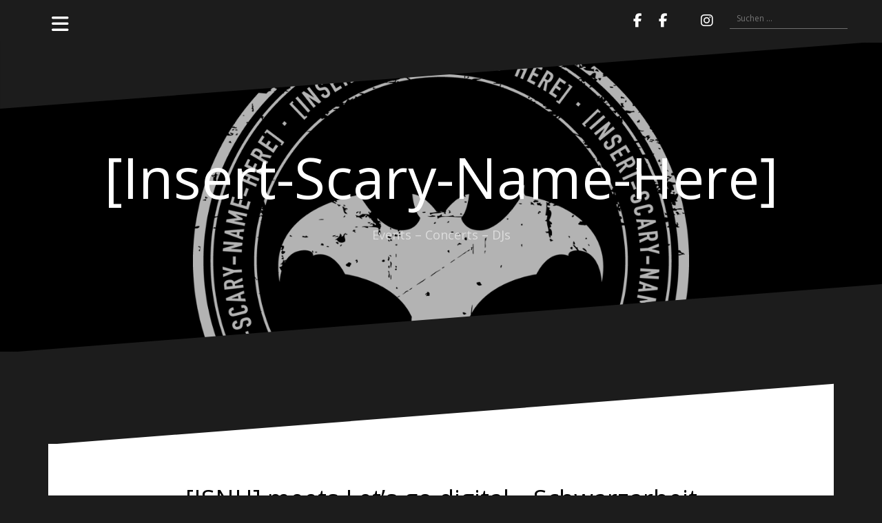

--- FILE ---
content_type: text/html; charset=UTF-8
request_url: https://insert-scary-name-here.de/2020/11/19/isnh-meets-lets-go-digital-schwarzarbeit/
body_size: 18831
content:
<!DOCTYPE html>
<html dir="ltr" lang="de" prefix="og: https://ogp.me/ns# fb: http://ogp.me/ns/fb#">
<head>
<meta charset="UTF-8">
<meta name="viewport" content="width=device-width, initial-scale=1">
<link rel="profile" href="http://gmpg.org/xfn/11">
<link rel="pingback" href="https://insert-scary-name-here.de/xmlrpc.php">
	
<title>[ISNH] meets Let’s go digital – Schwarzarbeit | [Insert-Scary-Name-Here]</title>

		<!-- All in One SEO 4.9.3 - aioseo.com -->
	<meta name="robots" content="max-image-preview:large" />
	<meta name="author" content="dark-wanderer"/>
	<link rel="canonical" href="https://insert-scary-name-here.de/2020/11/19/isnh-meets-lets-go-digital-schwarzarbeit/" />
	<meta name="generator" content="All in One SEO (AIOSEO) 4.9.3" />
		<meta property="og:locale" content="de_DE" />
		<meta property="og:site_name" content="[Insert-Scary-Name-Here] | Events - Concerts - DJs" />
		<meta property="og:type" content="article" />
		<meta property="og:title" content="[ISNH] meets Let’s go digital – Schwarzarbeit | [Insert-Scary-Name-Here]" />
		<meta property="og:url" content="https://insert-scary-name-here.de/2020/11/19/isnh-meets-lets-go-digital-schwarzarbeit/" />
		<meta property="article:published_time" content="2020-11-19T10:35:52+00:00" />
		<meta property="article:modified_time" content="2020-11-19T10:35:52+00:00" />
		<meta name="twitter:card" content="summary" />
		<meta name="twitter:title" content="[ISNH] meets Let’s go digital – Schwarzarbeit | [Insert-Scary-Name-Here]" />
		<script type="application/ld+json" class="aioseo-schema">
			{"@context":"https:\/\/schema.org","@graph":[{"@type":"Article","@id":"https:\/\/insert-scary-name-here.de\/2020\/11\/19\/isnh-meets-lets-go-digital-schwarzarbeit\/#article","name":"[ISNH] meets Let\u2019s go digital \u2013 Schwarzarbeit | [Insert-Scary-Name-Here]","headline":"[ISNH] meets Let&#8217;s go digital &#8211; Schwarzarbeit","author":{"@id":"https:\/\/insert-scary-name-here.de\/author\/dark-wanderer\/#author"},"publisher":{"@id":"https:\/\/insert-scary-name-here.de\/#organization"},"image":{"@type":"ImageObject","url":"https:\/\/i0.wp.com\/insert-scary-name-here.de\/wp-content\/uploads\/2020\/11\/sa.jpg?fit=960%2C502&ssl=1","width":960,"height":502},"datePublished":"2020-11-19T11:35:52+01:00","dateModified":"2020-11-19T11:35:52+01:00","inLanguage":"de-DE","mainEntityOfPage":{"@id":"https:\/\/insert-scary-name-here.de\/2020\/11\/19\/isnh-meets-lets-go-digital-schwarzarbeit\/#webpage"},"isPartOf":{"@id":"https:\/\/insert-scary-name-here.de\/2020\/11\/19\/isnh-meets-lets-go-digital-schwarzarbeit\/#webpage"},"articleSection":"Allgemein"},{"@type":"BreadcrumbList","@id":"https:\/\/insert-scary-name-here.de\/2020\/11\/19\/isnh-meets-lets-go-digital-schwarzarbeit\/#breadcrumblist","itemListElement":[{"@type":"ListItem","@id":"https:\/\/insert-scary-name-here.de#listItem","position":1,"name":"Home","item":"https:\/\/insert-scary-name-here.de","nextItem":{"@type":"ListItem","@id":"https:\/\/insert-scary-name-here.de\/category\/allgemein\/#listItem","name":"Allgemein"}},{"@type":"ListItem","@id":"https:\/\/insert-scary-name-here.de\/category\/allgemein\/#listItem","position":2,"name":"Allgemein","item":"https:\/\/insert-scary-name-here.de\/category\/allgemein\/","nextItem":{"@type":"ListItem","@id":"https:\/\/insert-scary-name-here.de\/2020\/11\/19\/isnh-meets-lets-go-digital-schwarzarbeit\/#listItem","name":"[ISNH] meets Let&#8217;s go digital &#8211; Schwarzarbeit"},"previousItem":{"@type":"ListItem","@id":"https:\/\/insert-scary-name-here.de#listItem","name":"Home"}},{"@type":"ListItem","@id":"https:\/\/insert-scary-name-here.de\/2020\/11\/19\/isnh-meets-lets-go-digital-schwarzarbeit\/#listItem","position":3,"name":"[ISNH] meets Let&#8217;s go digital &#8211; Schwarzarbeit","previousItem":{"@type":"ListItem","@id":"https:\/\/insert-scary-name-here.de\/category\/allgemein\/#listItem","name":"Allgemein"}}]},{"@type":"Organization","@id":"https:\/\/insert-scary-name-here.de\/#organization","name":"[Insert-Scary-Name-Here]","description":"Events - Concerts - DJs","url":"https:\/\/insert-scary-name-here.de\/"},{"@type":"Person","@id":"https:\/\/insert-scary-name-here.de\/author\/dark-wanderer\/#author","url":"https:\/\/insert-scary-name-here.de\/author\/dark-wanderer\/","name":"dark-wanderer","image":{"@type":"ImageObject","@id":"https:\/\/insert-scary-name-here.de\/2020\/11\/19\/isnh-meets-lets-go-digital-schwarzarbeit\/#authorImage","url":"https:\/\/secure.gravatar.com\/avatar\/d327b6e6c6409636b8e39ba5fe501accc04abf64efe94053d99e0b6041063ac3?s=96&d=mm&r=g","width":96,"height":96,"caption":"dark-wanderer"}},{"@type":"WebPage","@id":"https:\/\/insert-scary-name-here.de\/2020\/11\/19\/isnh-meets-lets-go-digital-schwarzarbeit\/#webpage","url":"https:\/\/insert-scary-name-here.de\/2020\/11\/19\/isnh-meets-lets-go-digital-schwarzarbeit\/","name":"[ISNH] meets Let\u2019s go digital \u2013 Schwarzarbeit | [Insert-Scary-Name-Here]","inLanguage":"de-DE","isPartOf":{"@id":"https:\/\/insert-scary-name-here.de\/#website"},"breadcrumb":{"@id":"https:\/\/insert-scary-name-here.de\/2020\/11\/19\/isnh-meets-lets-go-digital-schwarzarbeit\/#breadcrumblist"},"author":{"@id":"https:\/\/insert-scary-name-here.de\/author\/dark-wanderer\/#author"},"creator":{"@id":"https:\/\/insert-scary-name-here.de\/author\/dark-wanderer\/#author"},"image":{"@type":"ImageObject","url":"https:\/\/i0.wp.com\/insert-scary-name-here.de\/wp-content\/uploads\/2020\/11\/sa.jpg?fit=960%2C502&ssl=1","@id":"https:\/\/insert-scary-name-here.de\/2020\/11\/19\/isnh-meets-lets-go-digital-schwarzarbeit\/#mainImage","width":960,"height":502},"primaryImageOfPage":{"@id":"https:\/\/insert-scary-name-here.de\/2020\/11\/19\/isnh-meets-lets-go-digital-schwarzarbeit\/#mainImage"},"datePublished":"2020-11-19T11:35:52+01:00","dateModified":"2020-11-19T11:35:52+01:00"},{"@type":"WebSite","@id":"https:\/\/insert-scary-name-here.de\/#website","url":"https:\/\/insert-scary-name-here.de\/","name":"[Insert-Scary-Name-Here]","description":"Events - Concerts - DJs","inLanguage":"de-DE","publisher":{"@id":"https:\/\/insert-scary-name-here.de\/#organization"}}]}
		</script>
		<!-- All in One SEO -->

<link rel='dns-prefetch' href='//stats.wp.com' />
<link rel='dns-prefetch' href='//fonts.googleapis.com' />
<link rel='dns-prefetch' href='//v0.wordpress.com' />
<link rel='preconnect' href='//i0.wp.com' />
<link rel="alternate" type="application/rss+xml" title="[Insert-Scary-Name-Here] &raquo; Feed" href="https://insert-scary-name-here.de/feed/" />
<link rel="alternate" type="application/rss+xml" title="[Insert-Scary-Name-Here] &raquo; Kommentar-Feed" href="https://insert-scary-name-here.de/comments/feed/" />
<link rel="alternate" type="application/rss+xml" title="[Insert-Scary-Name-Here] &raquo; [ISNH] meets Let&#8217;s go digital &#8211; Schwarzarbeit-Kommentar-Feed" href="https://insert-scary-name-here.de/2020/11/19/isnh-meets-lets-go-digital-schwarzarbeit/feed/" />
<link rel="alternate" title="oEmbed (JSON)" type="application/json+oembed" href="https://insert-scary-name-here.de/wp-json/oembed/1.0/embed?url=https%3A%2F%2Finsert-scary-name-here.de%2F2020%2F11%2F19%2Fisnh-meets-lets-go-digital-schwarzarbeit%2F" />
<link rel="alternate" title="oEmbed (XML)" type="text/xml+oembed" href="https://insert-scary-name-here.de/wp-json/oembed/1.0/embed?url=https%3A%2F%2Finsert-scary-name-here.de%2F2020%2F11%2F19%2Fisnh-meets-lets-go-digital-schwarzarbeit%2F&#038;format=xml" />
<style id='wp-img-auto-sizes-contain-inline-css' type='text/css'>
img:is([sizes=auto i],[sizes^="auto," i]){contain-intrinsic-size:3000px 1500px}
/*# sourceURL=wp-img-auto-sizes-contain-inline-css */
</style>
<link rel='stylesheet' id='jetpack_related-posts-css' href='https://insert-scary-name-here.de/wp-content/plugins/jetpack/modules/related-posts/related-posts.css?ver=20240116' type='text/css' media='all' />
<link rel='stylesheet' id='oblique-bootstrap-css' href='https://insert-scary-name-here.de/wp-content/themes/oblique/bootstrap/css/bootstrap.min.css?ver=1' type='text/css' media='all' />
<style id='wp-emoji-styles-inline-css' type='text/css'>

	img.wp-smiley, img.emoji {
		display: inline !important;
		border: none !important;
		box-shadow: none !important;
		height: 1em !important;
		width: 1em !important;
		margin: 0 0.07em !important;
		vertical-align: -0.1em !important;
		background: none !important;
		padding: 0 !important;
	}
/*# sourceURL=wp-emoji-styles-inline-css */
</style>
<style id='wp-block-library-inline-css' type='text/css'>
:root{--wp-block-synced-color:#7a00df;--wp-block-synced-color--rgb:122,0,223;--wp-bound-block-color:var(--wp-block-synced-color);--wp-editor-canvas-background:#ddd;--wp-admin-theme-color:#007cba;--wp-admin-theme-color--rgb:0,124,186;--wp-admin-theme-color-darker-10:#006ba1;--wp-admin-theme-color-darker-10--rgb:0,107,160.5;--wp-admin-theme-color-darker-20:#005a87;--wp-admin-theme-color-darker-20--rgb:0,90,135;--wp-admin-border-width-focus:2px}@media (min-resolution:192dpi){:root{--wp-admin-border-width-focus:1.5px}}.wp-element-button{cursor:pointer}:root .has-very-light-gray-background-color{background-color:#eee}:root .has-very-dark-gray-background-color{background-color:#313131}:root .has-very-light-gray-color{color:#eee}:root .has-very-dark-gray-color{color:#313131}:root .has-vivid-green-cyan-to-vivid-cyan-blue-gradient-background{background:linear-gradient(135deg,#00d084,#0693e3)}:root .has-purple-crush-gradient-background{background:linear-gradient(135deg,#34e2e4,#4721fb 50%,#ab1dfe)}:root .has-hazy-dawn-gradient-background{background:linear-gradient(135deg,#faaca8,#dad0ec)}:root .has-subdued-olive-gradient-background{background:linear-gradient(135deg,#fafae1,#67a671)}:root .has-atomic-cream-gradient-background{background:linear-gradient(135deg,#fdd79a,#004a59)}:root .has-nightshade-gradient-background{background:linear-gradient(135deg,#330968,#31cdcf)}:root .has-midnight-gradient-background{background:linear-gradient(135deg,#020381,#2874fc)}:root{--wp--preset--font-size--normal:16px;--wp--preset--font-size--huge:42px}.has-regular-font-size{font-size:1em}.has-larger-font-size{font-size:2.625em}.has-normal-font-size{font-size:var(--wp--preset--font-size--normal)}.has-huge-font-size{font-size:var(--wp--preset--font-size--huge)}.has-text-align-center{text-align:center}.has-text-align-left{text-align:left}.has-text-align-right{text-align:right}.has-fit-text{white-space:nowrap!important}#end-resizable-editor-section{display:none}.aligncenter{clear:both}.items-justified-left{justify-content:flex-start}.items-justified-center{justify-content:center}.items-justified-right{justify-content:flex-end}.items-justified-space-between{justify-content:space-between}.screen-reader-text{border:0;clip-path:inset(50%);height:1px;margin:-1px;overflow:hidden;padding:0;position:absolute;width:1px;word-wrap:normal!important}.screen-reader-text:focus{background-color:#ddd;clip-path:none;color:#444;display:block;font-size:1em;height:auto;left:5px;line-height:normal;padding:15px 23px 14px;text-decoration:none;top:5px;width:auto;z-index:100000}html :where(.has-border-color){border-style:solid}html :where([style*=border-top-color]){border-top-style:solid}html :where([style*=border-right-color]){border-right-style:solid}html :where([style*=border-bottom-color]){border-bottom-style:solid}html :where([style*=border-left-color]){border-left-style:solid}html :where([style*=border-width]){border-style:solid}html :where([style*=border-top-width]){border-top-style:solid}html :where([style*=border-right-width]){border-right-style:solid}html :where([style*=border-bottom-width]){border-bottom-style:solid}html :where([style*=border-left-width]){border-left-style:solid}html :where(img[class*=wp-image-]){height:auto;max-width:100%}:where(figure){margin:0 0 1em}html :where(.is-position-sticky){--wp-admin--admin-bar--position-offset:var(--wp-admin--admin-bar--height,0px)}@media screen and (max-width:600px){html :where(.is-position-sticky){--wp-admin--admin-bar--position-offset:0px}}

/*# sourceURL=wp-block-library-inline-css */
</style><style id='global-styles-inline-css' type='text/css'>
:root{--wp--preset--aspect-ratio--square: 1;--wp--preset--aspect-ratio--4-3: 4/3;--wp--preset--aspect-ratio--3-4: 3/4;--wp--preset--aspect-ratio--3-2: 3/2;--wp--preset--aspect-ratio--2-3: 2/3;--wp--preset--aspect-ratio--16-9: 16/9;--wp--preset--aspect-ratio--9-16: 9/16;--wp--preset--color--black: #000000;--wp--preset--color--cyan-bluish-gray: #abb8c3;--wp--preset--color--white: #ffffff;--wp--preset--color--pale-pink: #f78da7;--wp--preset--color--vivid-red: #cf2e2e;--wp--preset--color--luminous-vivid-orange: #ff6900;--wp--preset--color--luminous-vivid-amber: #fcb900;--wp--preset--color--light-green-cyan: #7bdcb5;--wp--preset--color--vivid-green-cyan: #00d084;--wp--preset--color--pale-cyan-blue: #8ed1fc;--wp--preset--color--vivid-cyan-blue: #0693e3;--wp--preset--color--vivid-purple: #9b51e0;--wp--preset--gradient--vivid-cyan-blue-to-vivid-purple: linear-gradient(135deg,rgb(6,147,227) 0%,rgb(155,81,224) 100%);--wp--preset--gradient--light-green-cyan-to-vivid-green-cyan: linear-gradient(135deg,rgb(122,220,180) 0%,rgb(0,208,130) 100%);--wp--preset--gradient--luminous-vivid-amber-to-luminous-vivid-orange: linear-gradient(135deg,rgb(252,185,0) 0%,rgb(255,105,0) 100%);--wp--preset--gradient--luminous-vivid-orange-to-vivid-red: linear-gradient(135deg,rgb(255,105,0) 0%,rgb(207,46,46) 100%);--wp--preset--gradient--very-light-gray-to-cyan-bluish-gray: linear-gradient(135deg,rgb(238,238,238) 0%,rgb(169,184,195) 100%);--wp--preset--gradient--cool-to-warm-spectrum: linear-gradient(135deg,rgb(74,234,220) 0%,rgb(151,120,209) 20%,rgb(207,42,186) 40%,rgb(238,44,130) 60%,rgb(251,105,98) 80%,rgb(254,248,76) 100%);--wp--preset--gradient--blush-light-purple: linear-gradient(135deg,rgb(255,206,236) 0%,rgb(152,150,240) 100%);--wp--preset--gradient--blush-bordeaux: linear-gradient(135deg,rgb(254,205,165) 0%,rgb(254,45,45) 50%,rgb(107,0,62) 100%);--wp--preset--gradient--luminous-dusk: linear-gradient(135deg,rgb(255,203,112) 0%,rgb(199,81,192) 50%,rgb(65,88,208) 100%);--wp--preset--gradient--pale-ocean: linear-gradient(135deg,rgb(255,245,203) 0%,rgb(182,227,212) 50%,rgb(51,167,181) 100%);--wp--preset--gradient--electric-grass: linear-gradient(135deg,rgb(202,248,128) 0%,rgb(113,206,126) 100%);--wp--preset--gradient--midnight: linear-gradient(135deg,rgb(2,3,129) 0%,rgb(40,116,252) 100%);--wp--preset--font-size--small: 13px;--wp--preset--font-size--medium: 20px;--wp--preset--font-size--large: 36px;--wp--preset--font-size--x-large: 42px;--wp--preset--spacing--20: 0.44rem;--wp--preset--spacing--30: 0.67rem;--wp--preset--spacing--40: 1rem;--wp--preset--spacing--50: 1.5rem;--wp--preset--spacing--60: 2.25rem;--wp--preset--spacing--70: 3.38rem;--wp--preset--spacing--80: 5.06rem;--wp--preset--shadow--natural: 6px 6px 9px rgba(0, 0, 0, 0.2);--wp--preset--shadow--deep: 12px 12px 50px rgba(0, 0, 0, 0.4);--wp--preset--shadow--sharp: 6px 6px 0px rgba(0, 0, 0, 0.2);--wp--preset--shadow--outlined: 6px 6px 0px -3px rgb(255, 255, 255), 6px 6px rgb(0, 0, 0);--wp--preset--shadow--crisp: 6px 6px 0px rgb(0, 0, 0);}:where(.is-layout-flex){gap: 0.5em;}:where(.is-layout-grid){gap: 0.5em;}body .is-layout-flex{display: flex;}.is-layout-flex{flex-wrap: wrap;align-items: center;}.is-layout-flex > :is(*, div){margin: 0;}body .is-layout-grid{display: grid;}.is-layout-grid > :is(*, div){margin: 0;}:where(.wp-block-columns.is-layout-flex){gap: 2em;}:where(.wp-block-columns.is-layout-grid){gap: 2em;}:where(.wp-block-post-template.is-layout-flex){gap: 1.25em;}:where(.wp-block-post-template.is-layout-grid){gap: 1.25em;}.has-black-color{color: var(--wp--preset--color--black) !important;}.has-cyan-bluish-gray-color{color: var(--wp--preset--color--cyan-bluish-gray) !important;}.has-white-color{color: var(--wp--preset--color--white) !important;}.has-pale-pink-color{color: var(--wp--preset--color--pale-pink) !important;}.has-vivid-red-color{color: var(--wp--preset--color--vivid-red) !important;}.has-luminous-vivid-orange-color{color: var(--wp--preset--color--luminous-vivid-orange) !important;}.has-luminous-vivid-amber-color{color: var(--wp--preset--color--luminous-vivid-amber) !important;}.has-light-green-cyan-color{color: var(--wp--preset--color--light-green-cyan) !important;}.has-vivid-green-cyan-color{color: var(--wp--preset--color--vivid-green-cyan) !important;}.has-pale-cyan-blue-color{color: var(--wp--preset--color--pale-cyan-blue) !important;}.has-vivid-cyan-blue-color{color: var(--wp--preset--color--vivid-cyan-blue) !important;}.has-vivid-purple-color{color: var(--wp--preset--color--vivid-purple) !important;}.has-black-background-color{background-color: var(--wp--preset--color--black) !important;}.has-cyan-bluish-gray-background-color{background-color: var(--wp--preset--color--cyan-bluish-gray) !important;}.has-white-background-color{background-color: var(--wp--preset--color--white) !important;}.has-pale-pink-background-color{background-color: var(--wp--preset--color--pale-pink) !important;}.has-vivid-red-background-color{background-color: var(--wp--preset--color--vivid-red) !important;}.has-luminous-vivid-orange-background-color{background-color: var(--wp--preset--color--luminous-vivid-orange) !important;}.has-luminous-vivid-amber-background-color{background-color: var(--wp--preset--color--luminous-vivid-amber) !important;}.has-light-green-cyan-background-color{background-color: var(--wp--preset--color--light-green-cyan) !important;}.has-vivid-green-cyan-background-color{background-color: var(--wp--preset--color--vivid-green-cyan) !important;}.has-pale-cyan-blue-background-color{background-color: var(--wp--preset--color--pale-cyan-blue) !important;}.has-vivid-cyan-blue-background-color{background-color: var(--wp--preset--color--vivid-cyan-blue) !important;}.has-vivid-purple-background-color{background-color: var(--wp--preset--color--vivid-purple) !important;}.has-black-border-color{border-color: var(--wp--preset--color--black) !important;}.has-cyan-bluish-gray-border-color{border-color: var(--wp--preset--color--cyan-bluish-gray) !important;}.has-white-border-color{border-color: var(--wp--preset--color--white) !important;}.has-pale-pink-border-color{border-color: var(--wp--preset--color--pale-pink) !important;}.has-vivid-red-border-color{border-color: var(--wp--preset--color--vivid-red) !important;}.has-luminous-vivid-orange-border-color{border-color: var(--wp--preset--color--luminous-vivid-orange) !important;}.has-luminous-vivid-amber-border-color{border-color: var(--wp--preset--color--luminous-vivid-amber) !important;}.has-light-green-cyan-border-color{border-color: var(--wp--preset--color--light-green-cyan) !important;}.has-vivid-green-cyan-border-color{border-color: var(--wp--preset--color--vivid-green-cyan) !important;}.has-pale-cyan-blue-border-color{border-color: var(--wp--preset--color--pale-cyan-blue) !important;}.has-vivid-cyan-blue-border-color{border-color: var(--wp--preset--color--vivid-cyan-blue) !important;}.has-vivid-purple-border-color{border-color: var(--wp--preset--color--vivid-purple) !important;}.has-vivid-cyan-blue-to-vivid-purple-gradient-background{background: var(--wp--preset--gradient--vivid-cyan-blue-to-vivid-purple) !important;}.has-light-green-cyan-to-vivid-green-cyan-gradient-background{background: var(--wp--preset--gradient--light-green-cyan-to-vivid-green-cyan) !important;}.has-luminous-vivid-amber-to-luminous-vivid-orange-gradient-background{background: var(--wp--preset--gradient--luminous-vivid-amber-to-luminous-vivid-orange) !important;}.has-luminous-vivid-orange-to-vivid-red-gradient-background{background: var(--wp--preset--gradient--luminous-vivid-orange-to-vivid-red) !important;}.has-very-light-gray-to-cyan-bluish-gray-gradient-background{background: var(--wp--preset--gradient--very-light-gray-to-cyan-bluish-gray) !important;}.has-cool-to-warm-spectrum-gradient-background{background: var(--wp--preset--gradient--cool-to-warm-spectrum) !important;}.has-blush-light-purple-gradient-background{background: var(--wp--preset--gradient--blush-light-purple) !important;}.has-blush-bordeaux-gradient-background{background: var(--wp--preset--gradient--blush-bordeaux) !important;}.has-luminous-dusk-gradient-background{background: var(--wp--preset--gradient--luminous-dusk) !important;}.has-pale-ocean-gradient-background{background: var(--wp--preset--gradient--pale-ocean) !important;}.has-electric-grass-gradient-background{background: var(--wp--preset--gradient--electric-grass) !important;}.has-midnight-gradient-background{background: var(--wp--preset--gradient--midnight) !important;}.has-small-font-size{font-size: var(--wp--preset--font-size--small) !important;}.has-medium-font-size{font-size: var(--wp--preset--font-size--medium) !important;}.has-large-font-size{font-size: var(--wp--preset--font-size--large) !important;}.has-x-large-font-size{font-size: var(--wp--preset--font-size--x-large) !important;}
/*# sourceURL=global-styles-inline-css */
</style>

<style id='classic-theme-styles-inline-css' type='text/css'>
/*! This file is auto-generated */
.wp-block-button__link{color:#fff;background-color:#32373c;border-radius:9999px;box-shadow:none;text-decoration:none;padding:calc(.667em + 2px) calc(1.333em + 2px);font-size:1.125em}.wp-block-file__button{background:#32373c;color:#fff;text-decoration:none}
/*# sourceURL=/wp-includes/css/classic-themes.min.css */
</style>
<link rel='stylesheet' id='wp-polls-css' href='https://insert-scary-name-here.de/wp-content/plugins/wp-polls/polls-css.css?ver=2.77.3' type='text/css' media='all' />
<style id='wp-polls-inline-css' type='text/css'>
.wp-polls .pollbar {
	margin: 1px;
	font-size: 8px;
	line-height: 10px;
	height: 10px;
	background: #9147ff;
	border: 1px solid #c8c8c8;
}

/*# sourceURL=wp-polls-inline-css */
</style>
<link rel='stylesheet' id='oblique-body-fonts-css' href='//fonts.googleapis.com/css?family=Open+Sans%3A400italic%2C600italic%2C400%2C600&#038;ver=6.9' type='text/css' media='all' />
<link rel='stylesheet' id='oblique-headings-fonts-css' href='//fonts.googleapis.com/css?family=Playfair+Display%3A400%2C700%2C400italic%2C700italic&#038;ver=6.9' type='text/css' media='all' />
<link rel='stylesheet' id='oblique-style-css' href='https://insert-scary-name-here.de/wp-content/themes/oblique/style.css?ver=2.0.15' type='text/css' media='all' />
<style id='oblique-style-inline-css' type='text/css'>
.site-title { font-size:82px; }
.site-description { font-size:18px; }
.main-navigation li { font-size:16px; }
.site-branding { padding:150px 0; }
@media only screen and (max-width: 1024px) { .site-branding { padding:100px 0; } }
.site-logo, .woocommerce .site-logo, .woocommerce-page .site-logo { max-width:200px; }
.entry-meta a:hover, .entry-title a:hover, .widget-area a:hover, .social-navigation li a:hover, a { color:#8224e3}
.read-more, .nav-previous:hover, .nav-next:hover, button, .button, input[type="button"], input[type="reset"], input[type="submit"] { background-color:#8224e3}
.entry-thumb:after { background-color:rgba(130,36,227,0.4);}
.woocommerce ul.products li.product .button { background-color: #8224e3;}
.woocommerce ul.products li.product h2.woocommerce-loop-product__title:hover { color: #8224e3;}
.woocommerce ul.products li.product-category h2.woocommerce-loop-category__title:hover { color: #8224e3;}
.woocommerce ul.products li.product-category h2.woocommerce-loop-category__title:hover .count { color: #8224e3;}
.woocommerce div.product form.cart button.button { background-color: #8224e3;}
.woocommerce #reviews #comments ol.commentlist li div.star-rating { color: #8224e3;}
.woocommerce #review_form #respond .form-submit input[type="submit"] { background-color: #8224e3;}
.woocommerce div.product .woocommerce-tabs ul.tabs li.active { color: #8224e3;}
.single-product h2.related_products_title { color: #8224e3;}
.woocommerce-cart header.entry-header h1.entry-title { color: #8224e3;}
.woocommerce-cart input.button { background-color: #8224e3;}
.woocommerce-cart div.wc-proceed-to-checkout a.button { background-color: #8224e3;}
.woocommerce-message { border-top-color: #8224e3;}
.woocommerce-message::before { color: #8224e3;}
.woocommerce-cart .return-to-shop a.button { background-color: #8224e3;}
.woocommerce-message .button { background-color: #8224e3;}
.single-product .woocommerce-message .button { background-color: #8224e3;}
.woocommerce-info { border-top-color: #8224e3;}
.woocommerce-info:before { color: #8224e3;}
.woocommerce-checkout div.place-order input.button { background-color: #8224e3;}
.woocommerce-checkout header.entry-header h1.entry-title { color: #8224e3;}
.woocommerce-account header.entry-header h1.entry-title { color: #8224e3;}
.woocommerce-page form.woocommerce-form-login input[type="submit"] { background-color: #8224e3;}
.svg-block { fill:#1c1c1c;}
.footer-svg.svg-block { fill:#17191B;}
.site-footer { background-color:#17191B;}
body { color:#50545C}
.site-title a, .site-title a:hover { color:#ffffff}
.site-description { color:#dddddd}
.entry-title, .entry-title a { color:#000}
.entry-meta, .entry-meta a, .entry-footer, .entry-footer a { color:#9d9d9d}
.widget-area { background-color:#17191B}
.widget-area, .widget-area a { color:#ffffff}
.social-navigation li a { color:#ffffff}
.sidebar-toggle, .comment-form, .comment-respond .comment-reply-title { color:#ffffff}

/*# sourceURL=oblique-style-inline-css */
</style>
<link rel='stylesheet' id='oblique-font-awesome-css' href='https://insert-scary-name-here.de/wp-content/themes/oblique/fonts/fontawesome-all.min.css?ver=5.0.9' type='text/css' media='all' />
<link rel='stylesheet' id='ngg_trigger_buttons-css' href='https://insert-scary-name-here.de/wp-content/plugins/nextgen-gallery/static/GalleryDisplay/trigger_buttons.css?ver=3.59.10' type='text/css' media='all' />
<link rel='stylesheet' id='fancybox-0-css' href='https://insert-scary-name-here.de/wp-content/plugins/nextgen-gallery/static/Lightbox/fancybox/jquery.fancybox-1.3.4.css?ver=3.59.10' type='text/css' media='all' />
<link rel='stylesheet' id='fontawesome_v4_shim_style-css' href='https://insert-scary-name-here.de/wp-content/plugins/nextgen-gallery/static/FontAwesome/css/v4-shims.min.css?ver=6.9' type='text/css' media='all' />
<link rel='stylesheet' id='fontawesome-css' href='https://insert-scary-name-here.de/wp-content/plugins/nextgen-gallery/static/FontAwesome/css/all.min.css?ver=6.9' type='text/css' media='all' />
<link rel='stylesheet' id='ngg_basic_slideshow_style-css' href='https://insert-scary-name-here.de/wp-content/plugins/nextgen-gallery/static/Slideshow/ngg_basic_slideshow.css?ver=3.59.10' type='text/css' media='all' />
<link rel='stylesheet' id='ngg_slick_slideshow_style-css' href='https://insert-scary-name-here.de/wp-content/plugins/nextgen-gallery/static/Slideshow/slick/slick.css?ver=3.59.10' type='text/css' media='all' />
<link rel='stylesheet' id='ngg_slick_slideshow_theme-css' href='https://insert-scary-name-here.de/wp-content/plugins/nextgen-gallery/static/Slideshow/slick/slick-theme.css?ver=3.59.10' type='text/css' media='all' />
<link rel='stylesheet' id='nextgen_widgets_style-css' href='https://insert-scary-name-here.de/wp-content/plugins/nextgen-gallery/static/Widget/display.css?ver=3.59.10' type='text/css' media='all' />
<link rel='stylesheet' id='nextgen_basic_slideshow_style-css' href='https://insert-scary-name-here.de/wp-content/plugins/nextgen-gallery/static/Slideshow/ngg_basic_slideshow.css?ver=3.59.10' type='text/css' media='all' />
<link rel='stylesheet' id='sharedaddy-css' href='https://insert-scary-name-here.de/wp-content/plugins/jetpack/modules/sharedaddy/sharing.css?ver=15.4' type='text/css' media='all' />
<link rel='stylesheet' id='social-logos-css' href='https://insert-scary-name-here.de/wp-content/plugins/jetpack/_inc/social-logos/social-logos.min.css?ver=15.4' type='text/css' media='all' />
<script type="text/javascript" id="jetpack_related-posts-js-extra">
/* <![CDATA[ */
var related_posts_js_options = {"post_heading":"h4"};
//# sourceURL=jetpack_related-posts-js-extra
/* ]]> */
</script>
<script type="text/javascript" src="https://insert-scary-name-here.de/wp-content/plugins/jetpack/_inc/build/related-posts/related-posts.min.js?ver=20240116" id="jetpack_related-posts-js"></script>
<script type="text/javascript" src="https://insert-scary-name-here.de/wp-includes/js/jquery/jquery.min.js?ver=3.7.1" id="jquery-core-js"></script>
<script type="text/javascript" src="https://insert-scary-name-here.de/wp-includes/js/jquery/jquery-migrate.min.js?ver=3.4.1" id="jquery-migrate-js"></script>
<script type="text/javascript" src="https://insert-scary-name-here.de/wp-content/themes/oblique/js/vendor/imagesloaded.pkgd.min.js?ver=1" id="oblique-imagesloaded-js"></script>
<script type="text/javascript" id="oblique-scripts-js-extra">
/* <![CDATA[ */
var oblique_disable_fitvids_var = {"oblique_disable_fitvids":""};
//# sourceURL=oblique-scripts-js-extra
/* ]]> */
</script>
<script type="text/javascript" src="https://insert-scary-name-here.de/wp-content/themes/oblique/js/scripts.js?ver=1" id="oblique-scripts-js"></script>
<script type="text/javascript" src="https://insert-scary-name-here.de/wp-includes/js/imagesloaded.min.js?ver=5.0.0" id="imagesloaded-js"></script>
<script type="text/javascript" src="https://insert-scary-name-here.de/wp-includes/js/masonry.min.js?ver=4.2.2" id="masonry-js"></script>
<script type="text/javascript" src="https://insert-scary-name-here.de/wp-content/themes/oblique/js/vendor/masonry-init.js?ver=1" id="oblique-masonry-init-js"></script>
<script type="text/javascript" id="photocrati_ajax-js-extra">
/* <![CDATA[ */
var photocrati_ajax = {"url":"https://insert-scary-name-here.de/index.php?photocrati_ajax=1","rest_url":"https://insert-scary-name-here.de/wp-json/","wp_home_url":"https://insert-scary-name-here.de","wp_site_url":"https://insert-scary-name-here.de","wp_root_url":"https://insert-scary-name-here.de","wp_plugins_url":"https://insert-scary-name-here.de/wp-content/plugins","wp_content_url":"https://insert-scary-name-here.de/wp-content","wp_includes_url":"https://insert-scary-name-here.de/wp-includes/","ngg_param_slug":"nggallery","rest_nonce":"c4cb72bc96"};
//# sourceURL=photocrati_ajax-js-extra
/* ]]> */
</script>
<script type="text/javascript" src="https://insert-scary-name-here.de/wp-content/plugins/nextgen-gallery/static/Legacy/ajax.min.js?ver=3.59.10" id="photocrati_ajax-js"></script>
<script type="text/javascript" src="https://insert-scary-name-here.de/wp-content/plugins/nextgen-gallery/static/FontAwesome/js/v4-shims.min.js?ver=5.3.1" id="fontawesome_v4_shim-js"></script>
<script type="text/javascript" defer crossorigin="anonymous" data-auto-replace-svg="false" data-keep-original-source="false" data-search-pseudo-elements src="https://insert-scary-name-here.de/wp-content/plugins/nextgen-gallery/static/FontAwesome/js/all.min.js?ver=5.3.1" id="fontawesome-js"></script>
<script type="text/javascript" src="https://insert-scary-name-here.de/wp-content/plugins/nextgen-gallery/static/Slideshow/slick/slick-1.8.0-modded.js?ver=3.59.10" id="ngg_slick-js"></script>
<link rel="https://api.w.org/" href="https://insert-scary-name-here.de/wp-json/" /><link rel="alternate" title="JSON" type="application/json" href="https://insert-scary-name-here.de/wp-json/wp/v2/posts/4310" /><link rel="EditURI" type="application/rsd+xml" title="RSD" href="https://insert-scary-name-here.de/xmlrpc.php?rsd" />
<meta name="generator" content="WordPress 6.9" />
<link rel='shortlink' href='https://wp.me/p8DPnG-17w' />
<!-- ggisSubscribe Plugin - Copyright 2008-2010 - GGIS -->	<style>img#wpstats{display:none}</style>
		<!--[if lt IE 9]>
<script src="https://insert-scary-name-here.de/wp-content/themes/oblique/js/vendor/html5shiv.js"></script>
<![endif]-->
			<style type="text/css">
					.site-header {
						background: url(https://insert-scary-name-here.de/wp-content/uploads/2017/04/cropped-lockscreen.png) no-repeat;
						background-position: center top;
						background-attachment: fixed;
						background-size: cover;
					}
		</style>
				<style type="text/css" id="wp-custom-css">
			/*
Füge deinen eigenen CSS-Code nach diesem Kommentar hinter dem abschließenden Schrägstrich ein. 

Klicke auf das Hilfe-Symbol oben, um mehr zu erfahren.
*/
table.dates th, table.dates td {
	padding: 8px;
}

table.dates tr:nth-child(even) {
	background:#DDD
}
table.dates tr:nth-child(odd) {
	background: #FFF
}

h1, h2, h3, h4, h5, h6 {
	color: #000;
	font-family: "Open Sans", serif;
}		</style>
		
    <!-- START - Open Graph and Twitter Card Tags 3.3.8 -->
     <!-- Facebook Open Graph -->
      <meta property="og:locale" content="de_DE"/>
      <meta property="og:site_name" content="[Insert-Scary-Name-Here]"/>
      <meta property="og:title" content="[ISNH] meets Let&#039;s go digital - Schwarzarbeit"/>
      <meta property="og:url" content="https://insert-scary-name-here.de/2020/11/19/isnh-meets-lets-go-digital-schwarzarbeit/"/>
      <meta property="og:type" content="article"/>
      <meta property="og:description" content="Da wir mitten im Lockdown sind dürfen wir uns auf die Schwarzarbeit von DJ Dark Wanderer ( insert scary name here ) freuen.
Gesendet wird wie immer über alle Kanäle von lets-go-digital.net mit bester Sound und Bild Qualität.
Selbstverständlich kann die Schwarzarbeit auf dem ganzen Planeten genossen"/>
      <meta property="og:image" content="https://insert-scary-name-here.de/wp-content/uploads/2020/11/sa.jpg"/>
      <meta property="og:image:url" content="https://insert-scary-name-here.de/wp-content/uploads/2020/11/sa.jpg"/>
      <meta property="og:image:secure_url" content="https://insert-scary-name-here.de/wp-content/uploads/2020/11/sa.jpg"/>
    <meta property="og:image:width" content="960"/>
                            <meta property="og:image:height" content="502"/>
                          <meta property="article:published_time" content="2020-11-19T11:35:52+01:00"/>
      <meta property="article:modified_time" content="2020-11-19T11:35:52+01:00" />
      <meta property="og:updated_time" content="2020-11-19T11:35:52+01:00" />
      <meta property="article:section" content="Allgemein"/>
      <meta property="article:publisher" content="https://www.facebook.com/insertscarynamehere/"/>
     <!-- Google+ / Schema.org -->
      <meta itemprop="name" content="[ISNH] meets Let&#039;s go digital - Schwarzarbeit"/>
      <meta itemprop="headline" content="[ISNH] meets Let&#039;s go digital - Schwarzarbeit"/>
      <meta itemprop="description" content="Da wir mitten im Lockdown sind dürfen wir uns auf die Schwarzarbeit von DJ Dark Wanderer ( insert scary name here ) freuen.
Gesendet wird wie immer über alle Kanäle von lets-go-digital.net mit bester Sound und Bild Qualität.
Selbstverständlich kann die Schwarzarbeit auf dem ganzen Planeten genossen"/>
      <meta itemprop="image" content="https://insert-scary-name-here.de/wp-content/uploads/2020/11/sa.jpg"/>
      <meta itemprop="datePublished" content="2020-11-19"/>
      <meta itemprop="dateModified" content="2020-11-19T11:35:52+01:00" />
      <meta itemprop="author" content="dark-wanderer"/>
      <!--<meta itemprop="publisher" content="[Insert-Scary-Name-Here]"/>--> <!-- To solve: The attribute publisher.itemtype has an invalid value. -->
     <!-- Twitter Cards -->
      <meta name="twitter:title" content="[ISNH] meets Let&#039;s go digital - Schwarzarbeit"/>
      <meta name="twitter:url" content="https://insert-scary-name-here.de/2020/11/19/isnh-meets-lets-go-digital-schwarzarbeit/"/>
      <meta name="twitter:description" content="Da wir mitten im Lockdown sind dürfen wir uns auf die Schwarzarbeit von DJ Dark Wanderer ( insert scary name here ) freuen.
Gesendet wird wie immer über alle Kanäle von lets-go-digital.net mit bester Sound und Bild Qualität.
Selbstverständlich kann die Schwarzarbeit auf dem ganzen Planeten genossen"/>
      <meta name="twitter:image" content="https://insert-scary-name-here.de/wp-content/uploads/2020/11/sa.jpg"/>
      <meta name="twitter:card" content="summary_large_image"/>
     <!-- SEO -->
     <!-- Misc. tags -->
     <!-- is_singular -->
    <!-- END - Open Graph and Twitter Card Tags 3.3.8 -->
        
    </head>

<body class="wp-singular post-template-default single single-post postid-4310 single-format-standard wp-theme-oblique">
<div id="page" class="hfeed site">
	<a class="skip-link screen-reader-text" href="#content">Zum Inhalt springen</a>

		<div class="sidebar-toggle">
			<i class="fa fa-bars"></i>
			</div>

	<div class="top-bar container">
					<nav class="social-navigation clearfix">
				<div class="menu-socialmenu-container"><ul id="menu-socialmenu" class="menu clearfix"><li id="menu-item-30" class="menu-item menu-item-type-custom menu-item-object-custom menu-item-30"><a href="https://www.facebook.com/insertscarynamehere/"><span class="screen-reader-text">Facebook ISNH</span></a></li>
<li id="menu-item-32" class="menu-item menu-item-type-custom menu-item-object-custom menu-item-32"><a href="https://www.facebook.com/elysium.nightlife"><span class="screen-reader-text">Facebook Elysium</span></a></li>
<li id="menu-item-3361" class="menu-item menu-item-type-custom menu-item-object-custom menu-item-3361"><a href="https://twitch.tv/insertscarynamehere"><span class="screen-reader-text">ISNH on Twitch</span></a></li>
<li id="menu-item-5547" class="menu-item menu-item-type-custom menu-item-object-custom menu-item-5547"><a href="https://www.instagram.com/insertscarynamehere/"><span class="screen-reader-text">Instagram</span></a></li>
</ul></div>			</nav>
									<div class="header-search">
				<form role="search" method="get" class="search-form" action="https://insert-scary-name-here.de/">
				<label>
					<span class="screen-reader-text">Suche nach:</span>
					<input type="search" class="search-field" placeholder="Suchen …" value="" name="s" />
				</label>
				<input type="submit" class="search-submit" value="Suchen" />
			</form>			</div>
			</div>

	<div class="svg-container nav-svg svg-block">
		<svg xmlns="http://www.w3.org/2000/svg" version="1.1" viewBox="0 0 1950 150">
		  <g transform="translate(0,-902.36218)"/>
		  <path d="m 898.41609,-33.21176 0.01,0 -0.005,-0.009 -0.005,0.009 z" />
		  <path d="m 898.41609,-33.21176 0.01,0 -0.005,-0.009 -0.005,0.009 z"/>
		  <path d="M 0,150 0,0 1950,0"/>
		</svg>
	</div>	<header id="masthead" class="site-header" role="banner">
		<div class="overlay"></div>
		<div class="container">
			<div class="site-branding">
									<h1 class="site-title"><a href="https://insert-scary-name-here.de/" rel="home">[Insert-Scary-Name-Here]</a></h1>
					<h2 class="site-description">Events &#8211; Concerts &#8211; DJs</h2>
							</div><!-- .site-branding -->
		</div>
		<div class="svg-container header-svg svg-block">
			
		<svg xmlns="http://www.w3.org/2000/svg" version="1.1" viewBox="0 0 1890 150">
			<g transform="translate(0,-902.36218)"/>
			  <path d="m 898.41609,-33.21176 0.01,0 -0.005,-0.009 -0.005,0.009 z"/>
			  <path d="m 898.41609,-33.21176 0.01,0 -0.005,-0.009 -0.005,0.009 z"/>
			  <path d="m 1925,0 0,150 -1925,0"/>
		</svg>
			</div>		
	</header><!-- #masthead -->

	<div id="content" class="site-content">
		<div class="container content-wrapper">
		<div id="primary" class="content-area">
		<main id="main" class="site-main" role="main">

		
			<div class="svg-container single-post-svg svg-block">
	
		<svg xmlns="http://www.w3.org/2000/svg" version="1.1" viewBox="0 0 1890 150">
			<g transform="translate(0,-902.36218)"/>
			  <path d="m 898.41609,-33.21176 0.01,0 -0.005,-0.009 -0.005,0.009 z"/>
			  <path d="m 898.41609,-33.21176 0.01,0 -0.005,-0.009 -0.005,0.009 z"/>
			  <path d="m 1925,0 0,150 -1925,0"/>
		</svg>
	</div>
<article id="post-4310" class="post-4310 post type-post status-publish format-standard has-post-thumbnail hentry category-allgemein">

	<header class="entry-header">
		<h1 class="entry-title">[ISNH] meets Let&#8217;s go digital &#8211; Schwarzarbeit</h1>
		<div class="entry-meta">
			<span class="posted-on"><a href="https://insert-scary-name-here.de/2020/11/19/isnh-meets-lets-go-digital-schwarzarbeit/" rel="bookmark"><time class="entry-date published updated" datetime="2020-11-19T11:35:52+01:00">19. November 2020</time></a></span><span class="byline"> <span class="author vcard"><a class="url fn n" href="https://insert-scary-name-here.de/author/dark-wanderer/">dark-wanderer</a></span></span><span class="cat-links"><a href="https://insert-scary-name-here.de/category/allgemein/" rel="category tag">Allgemein</a></span>		</div><!-- .entry-meta -->
	</header><!-- .entry-header -->

			<div class="single-thumb">
			<img width="960" height="502" src="https://i0.wp.com/insert-scary-name-here.de/wp-content/uploads/2020/11/sa.jpg?fit=960%2C502&amp;ssl=1" class="attachment-oblique-single-thumb size-oblique-single-thumb wp-post-image" alt="" decoding="async" fetchpriority="high" srcset="https://i0.wp.com/insert-scary-name-here.de/wp-content/uploads/2020/11/sa.jpg?w=960&amp;ssl=1 960w, https://i0.wp.com/insert-scary-name-here.de/wp-content/uploads/2020/11/sa.jpg?resize=300%2C157&amp;ssl=1 300w, https://i0.wp.com/insert-scary-name-here.de/wp-content/uploads/2020/11/sa.jpg?resize=768%2C402&amp;ssl=1 768w, https://i0.wp.com/insert-scary-name-here.de/wp-content/uploads/2020/11/sa.jpg?resize=370%2C193&amp;ssl=1 370w" sizes="(max-width: 960px) 100vw, 960px" data-attachment-id="4311" data-permalink="https://insert-scary-name-here.de/2020/11/19/isnh-meets-lets-go-digital-schwarzarbeit/sa/" data-orig-file="https://i0.wp.com/insert-scary-name-here.de/wp-content/uploads/2020/11/sa.jpg?fit=960%2C502&amp;ssl=1" data-orig-size="960,502" data-comments-opened="1" data-image-meta="{&quot;aperture&quot;:&quot;0&quot;,&quot;credit&quot;:&quot;&quot;,&quot;camera&quot;:&quot;&quot;,&quot;caption&quot;:&quot;&quot;,&quot;created_timestamp&quot;:&quot;0&quot;,&quot;copyright&quot;:&quot;&quot;,&quot;focal_length&quot;:&quot;0&quot;,&quot;iso&quot;:&quot;0&quot;,&quot;shutter_speed&quot;:&quot;0&quot;,&quot;title&quot;:&quot;&quot;,&quot;orientation&quot;:&quot;0&quot;}" data-image-title="Schwarzarbeit" data-image-description="" data-image-caption="" data-medium-file="https://i0.wp.com/insert-scary-name-here.de/wp-content/uploads/2020/11/sa.jpg?fit=300%2C157&amp;ssl=1" data-large-file="https://i0.wp.com/insert-scary-name-here.de/wp-content/uploads/2020/11/sa.jpg?fit=960%2C502&amp;ssl=1" />		</div>	
			

	<div class="entry-content">
		<blockquote><p>Da wir mitten im Lockdown sind dürfen wir uns auf die Schwarzarbeit von DJ Dark Wanderer ( insert scary name here ) freuen.<br />
Gesendet wird wie immer über alle Kanäle von&nbsp;<a class="oajrlxb2 g5ia77u1 qu0x051f esr5mh6w e9989ue4 r7d6kgcz rq0escxv nhd2j8a9 nc684nl6 p7hjln8o kvgmc6g5 cxmmr5t8 oygrvhab hcukyx3x jb3vyjys rz4wbd8a qt6c0cv9 a8nywdso i1ao9s8h esuyzwwr f1sip0of lzcic4wl py34i1dx gpro0wi8" tabindex="0" role="link" href="https://l.facebook.com/l.php?u=http%3A%2F%2Flets-go-digital.net%2F%3Ffbclid%3DIwAR3FnJkEYB_o1Q0jYJUPLTZj71wKT-M8-7Ir_O5sqC-wQhcdqq9rddoIiFA&amp;h=AT2dn5xuPjXi2Owp2FEmXU63VGC5ZOkOewSIvAZ0xe8aeo5nESwbXsUKA9ZInYsGfXApvBBsBpk-QGGC27I-V_HdL1Ma_QawY2MtUeZ3WuwWn0QMsU2jER1wot45cNx9MlcH&amp;__tn__=q&amp;c[0]=AT0WKxe7ABWu0NmAtS4VOA6zHT4--M2vP620m_94Fpi3euHkUdOZDD2Y6wwrQZPxrZmSzb9ZwRUP6pxtFNMHCipEwsAwb9PFOPo7yw9cvKEpNBygbe77S7-YTsfUuMQ23bZa5jeN3KAncLEo43rhTHgn" target="_blank" rel="nofollow noopener">lets-go-digital.net</a>&nbsp;mit bester Sound und Bild Qualität.<br />
Selbstverständlich kann die Schwarzarbeit auf dem ganzen Planeten genossen und kommentiert werden.<br />
Supportet von<br />
Delta Veranstaltungstechnik und Schmitt99 Events</p></blockquote>
<p>Wir werden das Event bei Twitch restreamen.</p>
<p>During the lockdown we are looking forward to the &#8222;Schwarzarbeit&#8220; by DJ Dark-Wanderer.<br />
The event will be sent on all channels of lets-go-digital.net with best audio and video quality.<br />
Obviously the &#8222;Schwarzarbeit&#8220; can be seen and commented all around the globe.<br />
Supported by<br />
Delta Veranstaltungstechnik und Schmitt99 Events</p>
<p>We will provide a restream on our twitch channel.</p>
<p>&nbsp;</p>
<hr>
<p><a href="https://www.facebook.com/events/388379525875727">Facebook Event</a></p>
<p>Restream über unseren Twitch Kanal<br />
<a href="https://www.twitch.tv/insertscarynamehere">www.twitch.tv/insertscarynamehere</a></p>
<div class="sharedaddy sd-sharing-enabled"><div class="robots-nocontent sd-block sd-social sd-social-icon sd-sharing"><h3 class="sd-title">Teilen mit:</h3><div class="sd-content"><ul><li class="share-twitter"><a rel="nofollow noopener noreferrer"
				data-shared="sharing-twitter-4310"
				class="share-twitter sd-button share-icon no-text"
				href="https://insert-scary-name-here.de/2020/11/19/isnh-meets-lets-go-digital-schwarzarbeit/?share=twitter"
				target="_blank"
				aria-labelledby="sharing-twitter-4310"
				>
				<span id="sharing-twitter-4310" hidden>Klicke, um auf X zu teilen (Wird in neuem Fenster geöffnet)</span>
				<span>X</span>
			</a></li><li class="share-facebook"><a rel="nofollow noopener noreferrer"
				data-shared="sharing-facebook-4310"
				class="share-facebook sd-button share-icon no-text"
				href="https://insert-scary-name-here.de/2020/11/19/isnh-meets-lets-go-digital-schwarzarbeit/?share=facebook"
				target="_blank"
				aria-labelledby="sharing-facebook-4310"
				>
				<span id="sharing-facebook-4310" hidden>Klick, um auf Facebook zu teilen (Wird in neuem Fenster geöffnet)</span>
				<span>Facebook</span>
			</a></li><li class="share-end"></li></ul></div></div></div>
<div id='jp-relatedposts' class='jp-relatedposts' >
	<h3 class="jp-relatedposts-headline"><em>Ähnliche Beiträge</em></h3>
</div>			</div><!-- .entry-content -->

	<footer class="entry-footer">
			</footer><!-- .entry-footer -->
</article><!-- #post-## -->
<div class="svg-container single-post-svg single-svg-bottom svg-block">
	
		<svg xmlns="http://www.w3.org/2000/svg" version="1.1" viewBox="0 0 1920 150">
		  <g transform="translate(0,-902.36218)"/>
		  <path d="m 898.41609,-33.21176 0.01,0 -0.005,-0.009 -0.005,0.009 z" />
		  <path d="m 898.41609,-33.21176 0.01,0 -0.005,-0.009 -0.005,0.009 z"/>
		  <path d="M 0,150 0,0 1925,0"/>
		</svg>
	</div>

			
	<nav class="navigation post-navigation" aria-label="Beiträge">
		<h2 class="screen-reader-text">Beitragsnavigation</h2>
		<div class="nav-links"><div class="nav-previous"><a href="https://insert-scary-name-here.de/2020/11/19/isnh-meets-dr-mark-benecke/" rel="prev">[ISNH] meets Dr. Mark Benecke</a></div><div class="nav-next"><a href="https://insert-scary-name-here.de/2020/12/08/isnh-custom-merch-available/" rel="next">[ISNH] Custom Merch available</a></div></div>
	</nav>
			
<div id="comments" class="comments-area">
	
	
		<div id="respond" class="comment-respond">
		<h3 id="reply-title" class="comment-reply-title">Schreibe einen Kommentar <small><a rel="nofollow" id="cancel-comment-reply-link" href="/2020/11/19/isnh-meets-lets-go-digital-schwarzarbeit/#respond" style="display:none;">Antwort abbrechen</a></small></h3><form action="https://insert-scary-name-here.de/wp-comments-post.php" method="post" id="commentform" class="comment-form"><p class="comment-notes"><span id="email-notes">Deine E-Mail-Adresse wird nicht veröffentlicht.</span> <span class="required-field-message">Erforderliche Felder sind mit <span class="required">*</span> markiert</span></p><p class="comment-form-comment"><label for="comment">Kommentar <span class="required">*</span></label> <textarea id="comment" name="comment" cols="45" rows="8" maxlength="65525" required></textarea></p><p class="comment-form-author"><label for="author">Name <span class="required">*</span></label> <input id="author" name="author" type="text" value="" size="30" maxlength="245" autocomplete="name" required /></p>
<p class="comment-form-email"><label for="email">E-Mail-Adresse <span class="required">*</span></label> <input id="email" name="email" type="email" value="" size="30" maxlength="100" aria-describedby="email-notes" autocomplete="email" required /></p>
<p class="comment-form-url"><label for="url">Website</label> <input id="url" name="url" type="url" value="" size="30" maxlength="200" autocomplete="url" /></p>
<p class="comment-form-cookies-consent"><input id="wp-comment-cookies-consent" name="wp-comment-cookies-consent" type="checkbox" value="yes" /> <label for="wp-comment-cookies-consent">Meinen Namen, meine E-Mail-Adresse und meine Website in diesem Browser für die nächste Kommentierung speichern.</label></p>
<p class="comment-subscription-form"><input type="checkbox" name="subscribe_comments" id="subscribe_comments" value="subscribe" style="width: auto; -moz-appearance: checkbox; -webkit-appearance: checkbox;" /> <label class="subscribe-label" id="subscribe-label" for="subscribe_comments">Benachrichtige mich über nachfolgende Kommentare via E-Mail.</label></p><p class="comment-subscription-form"><input type="checkbox" name="subscribe_blog" id="subscribe_blog" value="subscribe" style="width: auto; -moz-appearance: checkbox; -webkit-appearance: checkbox;" /> <label class="subscribe-label" id="subscribe-blog-label" for="subscribe_blog">Benachrichtige mich über neue Beiträge via E-Mail.</label></p><p class="form-submit"><input name="submit" type="submit" id="submit" class="submit" value="Kommentar abschicken" /> <input type='hidden' name='comment_post_ID' value='4310' id='comment_post_ID' />
<input type='hidden' name='comment_parent' id='comment_parent' value='0' />
</p><p style="display: none;"><input type="hidden" id="akismet_comment_nonce" name="akismet_comment_nonce" value="004474a184" /></p><p style="display: none !important;" class="akismet-fields-container" data-prefix="ak_"><label>&#916;<textarea name="ak_hp_textarea" cols="45" rows="8" maxlength="100"></textarea></label><input type="hidden" id="ak_js_1" name="ak_js" value="187"/><script>document.getElementById( "ak_js_1" ).setAttribute( "value", ( new Date() ).getTime() );</script></p></form>	</div><!-- #respond -->
	
</div><!-- #comments -->

		
		</main><!-- #main -->
			</div><!-- #primary -->


<div id="secondary" class="widget-area" role="complementary">



	<nav id="site-navigation" class="main-navigation" role="navigation">
		<div class="menu-topmenu-container"><ul id="primary-menu" class="menu"><li id="menu-item-5580" class="menu-item menu-item-type-post_type menu-item-object-page menu-item-5580"><a href="https://insert-scary-name-here.de/isnh-2023-charts/">[ISNH] 2023 Charts</a></li>
<li id="menu-item-3359" class="menu-item menu-item-type-custom menu-item-object-custom menu-item-3359"><a href="http://twitch.tv/insertscarynamehere">ISNH on Twitch</a></li>
<li id="menu-item-5548" class="menu-item menu-item-type-custom menu-item-object-custom menu-item-5548"><a href="https://open.spotify.com/playlist/6dBA7YCgHulmR03ObGT9vA">[ISNH] New Songs 2023 Playlist on Spotify</a></li>
<li id="menu-item-1447" class="menu-item menu-item-type-custom menu-item-object-custom menu-item-home menu-item-1447"><a href="https://insert-scary-name-here.de/">Home</a></li>
<li id="menu-item-5561" class="menu-item menu-item-type-post_type menu-item-object-page menu-item-5561"><a href="https://insert-scary-name-here.de/isnh_events/">Kommende [ISNH] Events</a></li>
<li id="menu-item-27" class="menu-item menu-item-type-post_type menu-item-object-page menu-item-27"><a href="https://insert-scary-name-here.de/about/">Über [Insert-Scary-Name-Here]…</a></li>
<li id="menu-item-1416" class="menu-item menu-item-type-custom menu-item-object-custom menu-item-1416"><a href="https://shop.spreadshirt.de/insert-scary-name-here/">Merchandise (DE)</a></li>
<li id="menu-item-4222" class="menu-item menu-item-type-custom menu-item-object-custom menu-item-4222"><a href="https://shop.spreadshirt.com/insert-scary-name-here/">Merchandise (US)</a></li>
<li id="menu-item-1412" class="menu-item menu-item-type-post_type menu-item-object-page menu-item-1412"><a href="https://insert-scary-name-here.de/galerie/">Galerie</a></li>
<li id="menu-item-1402" class="menu-item menu-item-type-post_type menu-item-object-page menu-item-1402"><a href="https://insert-scary-name-here.de/kontakt/">Kontakt</a></li>
<li id="menu-item-5519" class="menu-item menu-item-type-post_type menu-item-object-page menu-item-5519"><a href="https://insert-scary-name-here.de/impressum/">Impressum</a></li>
</ul></div>	</nav><!-- #site-navigation -->
	<nav class="sidebar-nav"></nav>



			<aside id="slideshow-3" class="widget widget_slideshow"><h3 class="widget-title">Impressionen</h3><div class="ngg_slideshow widget">
	
<div class="ngg-galleryoverview ngg-slideshow"
	id="ngg-slideshow-6bd698735b6256c29e9460ab1ec71b4d-13852767120"
	data-gallery-id="6bd698735b6256c29e9460ab1ec71b4d"
	style="max-width: 300px;
			max-height: 200px;
			display: none;">

	
		<a href="https://insert-scary-name-here.de/wp-content/gallery/20150925_paris_rene/6.jpg"
			title=""
			data-src="https://insert-scary-name-here.de/wp-content/gallery/20150925_paris_rene/6.jpg"
			data-thumbnail="https://insert-scary-name-here.de/wp-content/gallery/20150925_paris_rene/thumbs/thumbs_6.jpg"
			data-image-id="120"
			data-title="6"
			data-description=""
			class="ngg-fancybox" rel="6bd698735b6256c29e9460ab1ec71b4d">

			<img data-image-id='120'
				title=""
				alt="6"
				src="https://insert-scary-name-here.de/wp-content/gallery/20150925_paris_rene/6.jpg"
				style="max-height: 180px;"/>
		</a>

		
		<a href="https://insert-scary-name-here.de/wp-content/gallery/20150731_paris_rene/9.jpg"
			title=""
			data-src="https://insert-scary-name-here.de/wp-content/gallery/20150731_paris_rene/9.jpg"
			data-thumbnail="https://insert-scary-name-here.de/wp-content/gallery/20150731_paris_rene/thumbs/thumbs_9.jpg"
			data-image-id="556"
			data-title="9"
			data-description=""
			class="ngg-fancybox" rel="6bd698735b6256c29e9460ab1ec71b4d">

			<img data-image-id='556'
				title=""
				alt="9"
				src="https://insert-scary-name-here.de/wp-content/gallery/20150731_paris_rene/9.jpg"
				style="max-height: 180px;"/>
		</a>

		
		<a href="https://insert-scary-name-here.de/wp-content/gallery/20141018_was_matthias/38.jpg"
			title=""
			data-src="https://insert-scary-name-here.de/wp-content/gallery/20141018_was_matthias/38.jpg"
			data-thumbnail="https://insert-scary-name-here.de/wp-content/gallery/20141018_was_matthias/thumbs/thumbs_38.jpg"
			data-image-id="673"
			data-title="38"
			data-description=""
			class="ngg-fancybox" rel="6bd698735b6256c29e9460ab1ec71b4d">

			<img data-image-id='673'
				title=""
				alt="38"
				src="https://insert-scary-name-here.de/wp-content/gallery/20141018_was_matthias/38.jpg"
				style="max-height: 180px;"/>
		</a>

		
		<a href="https://insert-scary-name-here.de/wp-content/gallery/20141018_was_matthias/51.jpg"
			title=""
			data-src="https://insert-scary-name-here.de/wp-content/gallery/20141018_was_matthias/51.jpg"
			data-thumbnail="https://insert-scary-name-here.de/wp-content/gallery/20141018_was_matthias/thumbs/thumbs_51.jpg"
			data-image-id="688"
			data-title="51"
			data-description=""
			class="ngg-fancybox" rel="6bd698735b6256c29e9460ab1ec71b4d">

			<img data-image-id='688'
				title=""
				alt="51"
				src="https://insert-scary-name-here.de/wp-content/gallery/20141018_was_matthias/51.jpg"
				style="max-height: 180px;"/>
		</a>

		
		<a href="https://insert-scary-name-here.de/wp-content/gallery/20141018_was_stefan/135.jpg"
			title=""
			data-src="https://insert-scary-name-here.de/wp-content/gallery/20141018_was_stefan/135.jpg"
			data-thumbnail="https://insert-scary-name-here.de/wp-content/gallery/20141018_was_stefan/thumbs/thumbs_135.jpg"
			data-image-id="781"
			data-title="135"
			data-description=""
			class="ngg-fancybox" rel="6bd698735b6256c29e9460ab1ec71b4d">

			<img data-image-id='781'
				title=""
				alt="135"
				src="https://insert-scary-name-here.de/wp-content/gallery/20141018_was_stefan/135.jpg"
				style="max-height: 180px;"/>
		</a>

		
		<a href="https://insert-scary-name-here.de/wp-content/gallery/20141018_was_stefan/68.jpg"
			title=""
			data-src="https://insert-scary-name-here.de/wp-content/gallery/20141018_was_stefan/68.jpg"
			data-thumbnail="https://insert-scary-name-here.de/wp-content/gallery/20141018_was_stefan/thumbs/thumbs_68.jpg"
			data-image-id="852"
			data-title="68"
			data-description=""
			class="ngg-fancybox" rel="6bd698735b6256c29e9460ab1ec71b4d">

			<img data-image-id='852'
				title=""
				alt="68"
				src="https://insert-scary-name-here.de/wp-content/gallery/20141018_was_stefan/68.jpg"
				style="max-height: 180px;"/>
		</a>

		
		<a href="https://insert-scary-name-here.de/wp-content/gallery/20141224_paris_matthias/30.jpg"
			title=""
			data-src="https://insert-scary-name-here.de/wp-content/gallery/20141224_paris_matthias/30.jpg"
			data-thumbnail="https://insert-scary-name-here.de/wp-content/gallery/20141224_paris_matthias/thumbs/thumbs_30.jpg"
			data-image-id="1113"
			data-title="30"
			data-description=""
			class="ngg-fancybox" rel="6bd698735b6256c29e9460ab1ec71b4d">

			<img data-image-id='1113'
				title=""
				alt="30"
				src="https://insert-scary-name-here.de/wp-content/gallery/20141224_paris_matthias/30.jpg"
				style="max-height: 180px;"/>
		</a>

		
		<a href="https://insert-scary-name-here.de/wp-content/gallery/20180127_elysium_olli/23.jpg"
			title=""
			data-src="https://insert-scary-name-here.de/wp-content/gallery/20180127_elysium_olli/23.jpg"
			data-thumbnail="https://insert-scary-name-here.de/wp-content/gallery/20180127_elysium_olli/thumbs/thumbs_23.jpg"
			data-image-id="1858"
			data-title="23"
			data-description=""
			class="ngg-fancybox" rel="6bd698735b6256c29e9460ab1ec71b4d">

			<img data-image-id='1858'
				title=""
				alt="23"
				src="https://insert-scary-name-here.de/wp-content/gallery/20180127_elysium_olli/23.jpg"
				style="max-height: 180px;"/>
		</a>

		
		<a href="https://insert-scary-name-here.de/wp-content/gallery/09-07-2022-isnh-meets-der-cult-hidden-souls-cattac-live-on-stage-picture-rocker/1000_DSC_6822.jpg"
			title=""
			data-src="https://insert-scary-name-here.de/wp-content/gallery/09-07-2022-isnh-meets-der-cult-hidden-souls-cattac-live-on-stage-picture-rocker/1000_DSC_6822.jpg"
			data-thumbnail="https://insert-scary-name-here.de/wp-content/gallery/09-07-2022-isnh-meets-der-cult-hidden-souls-cattac-live-on-stage-picture-rocker/thumbs/thumbs_1000_DSC_6822.jpg"
			data-image-id="2123"
			data-title="1000_DSC_6822"
			data-description=""
			class="ngg-fancybox" rel="6bd698735b6256c29e9460ab1ec71b4d">

			<img data-image-id='2123'
				title=""
				alt="1000_DSC_6822"
				src="https://insert-scary-name-here.de/wp-content/gallery/09-07-2022-isnh-meets-der-cult-hidden-souls-cattac-live-on-stage-picture-rocker/1000_DSC_6822.jpg"
				style="max-height: 180px;"/>
		</a>

		
		<a href="https://insert-scary-name-here.de/wp-content/gallery/09-07-2022-isnh-meets-der-cult-hidden-souls-cattac-live-on-stage-lifeline-photography/LifeLinePhotography_Domi_ISNH-0525.jpg"
			title=""
			data-src="https://insert-scary-name-here.de/wp-content/gallery/09-07-2022-isnh-meets-der-cult-hidden-souls-cattac-live-on-stage-lifeline-photography/LifeLinePhotography_Domi_ISNH-0525.jpg"
			data-thumbnail="https://insert-scary-name-here.de/wp-content/gallery/09-07-2022-isnh-meets-der-cult-hidden-souls-cattac-live-on-stage-lifeline-photography/thumbs/thumbs_LifeLinePhotography_Domi_ISNH-0525.jpg"
			data-image-id="2041"
			data-title="LifeLinePhotography_Domi_ISNH-0525"
			data-description=""
			class="ngg-fancybox" rel="6bd698735b6256c29e9460ab1ec71b4d">

			<img data-image-id='2041'
				title=""
				alt="LifeLinePhotography_Domi_ISNH-0525"
				src="https://insert-scary-name-here.de/wp-content/gallery/09-07-2022-isnh-meets-der-cult-hidden-souls-cattac-live-on-stage-lifeline-photography/LifeLinePhotography_Domi_ISNH-0525.jpg"
				style="max-height: 180px;"/>
		</a>

		</div>


</div>
</aside>	
</div><!-- #secondary -->

		</div>
	</div><!-- #content -->

	<div class="svg-container footer-svg svg-block">
		<svg xmlns="http://www.w3.org/2000/svg" version="1.1" viewBox="0 0 1890 150">
			<g transform="translate(0,-902.36218)"/>
			  <path d="m 898.41609,-33.21176 0.01,0 -0.005,-0.009 -0.005,0.009 z"/>
			  <path d="m 898.41609,-33.21176 0.01,0 -0.005,-0.009 -0.005,0.009 z"/>
			  <path d="m 1925,0 0,150 -1925,0"/>
		</svg>
	</div>	<footer id="colophon" class="site-footer" role="contentinfo">
		<div class="container">
			<div class="col-xs-12 col-md-6 site-info">
			<a href="https://de.wordpress.org/" rel="nofollow">Stolz präsentiert von WordPress</a><span class="sep"> | </span>Theme: <a href="http://themeisle.com/themes/oblique/" rel="nofollow">Oblique</a> von Themeisle.</div>	<nav id="footernav" class="footer-navigation col-md-6 col-xs-12" role="navigation">
			</nav><!-- #site-navigation -->
		</div><!-- .site-info -->
		</div>
	</footer><!-- #colophon -->
</div><!-- #page -->

<script type="speculationrules">
{"prefetch":[{"source":"document","where":{"and":[{"href_matches":"/*"},{"not":{"href_matches":["/wp-*.php","/wp-admin/*","/wp-content/uploads/*","/wp-content/*","/wp-content/plugins/*","/wp-content/themes/oblique/*","/*\\?(.+)"]}},{"not":{"selector_matches":"a[rel~=\"nofollow\"]"}},{"not":{"selector_matches":".no-prefetch, .no-prefetch a"}}]},"eagerness":"conservative"}]}
</script>

	<script type="text/javascript">
		window.WPCOM_sharing_counts = {"https://insert-scary-name-here.de/2020/11/19/isnh-meets-lets-go-digital-schwarzarbeit/":4310};
	</script>
				<script type="text/javascript" id="wp-polls-js-extra">
/* <![CDATA[ */
var pollsL10n = {"ajax_url":"https://insert-scary-name-here.de/wp-admin/admin-ajax.php","text_wait":"Deine letzte Anfrage ist noch in Bearbeitung. Bitte warte einen Moment\u00a0\u2026","text_valid":"Bitte w\u00e4hle eine g\u00fcltige Umfrageantwort.","text_multiple":"Maximal zul\u00e4ssige Anzahl an Auswahlm\u00f6glichkeiten: ","show_loading":"1","show_fading":"1"};
//# sourceURL=wp-polls-js-extra
/* ]]> */
</script>
<script type="text/javascript" src="https://insert-scary-name-here.de/wp-content/plugins/wp-polls/polls-js.js?ver=2.77.3" id="wp-polls-js"></script>
<script type="text/javascript" src="https://insert-scary-name-here.de/wp-content/themes/oblique/js/vendor/main.js?ver=6.9" id="oblique-main-js"></script>
<script type="text/javascript" src="https://insert-scary-name-here.de/wp-content/themes/oblique/js/navigation.js?ver=20120206" id="oblique-navigation-js"></script>
<script type="text/javascript" src="https://insert-scary-name-here.de/wp-content/themes/oblique/js/skip-link-focus-fix.js?ver=20130115" id="oblique-skip-link-focus-fix-js"></script>
<script type="text/javascript" src="https://insert-scary-name-here.de/wp-includes/js/comment-reply.min.js?ver=6.9" id="comment-reply-js" async="async" data-wp-strategy="async" fetchpriority="low"></script>
<script type="text/javascript" id="ngg_common-js-extra">
/* <![CDATA[ */

var galleries = {};
galleries.gallery_6bd698735b6256c29e9460ab1ec71b4d = {"__defaults_set":null,"ID":"6bd698735b6256c29e9460ab1ec71b4d","album_ids":[],"container_ids":[],"display":"","display_settings":{"gallery_width":300,"gallery_height":200,"show_thumbnail_link":false,"thumbnail_link_text":"[Zeige Vorschaubilder]","template":"","display_view":"default","autoplay":1,"pauseonhover":1,"arrows":0,"interval":3000,"transition_speed":300,"transition_style":"fade","ngg_triggers_display":"never","use_lightbox_effect":true,"_errors":[],"entity_types":["image"],"show_slideshow_link":false,"use_imagebrowser_effect":false,"maximum_entity_count":10},"display_type":"photocrati-nextgen_basic_slideshow","effect_code":null,"entity_ids":[],"excluded_container_ids":[],"exclusions":[],"gallery_ids":[],"id":"6bd698735b6256c29e9460ab1ec71b4d","ids":null,"image_ids":[],"images_list_count":null,"inner_content":null,"is_album_gallery":null,"maximum_entity_count":10,"order_by":"sortorder","order_direction":"ASC","returns":"included","skip_excluding_globally_excluded_images":null,"slug":"widget-slideshow-3","sortorder":[],"source":"random_images","src":"","tag_ids":[],"tagcloud":false,"transient_id":null};
galleries.gallery_6bd698735b6256c29e9460ab1ec71b4d.wordpress_page_root = "https:\/\/insert-scary-name-here.de\/2020\/11\/19\/isnh-meets-lets-go-digital-schwarzarbeit\/";
var nextgen_lightbox_settings = {"static_path":"https:\/\/insert-scary-name-here.de\/wp-content\/plugins\/nextgen-gallery\/static\/Lightbox\/{placeholder}","context":"nextgen_images"};
//# sourceURL=ngg_common-js-extra
/* ]]> */
</script>
<script type="text/javascript" src="https://insert-scary-name-here.de/wp-content/plugins/nextgen-gallery/static/GalleryDisplay/common.js?ver=3.59.10" id="ngg_common-js"></script>
<script type="text/javascript" id="ngg_common-js-after">
/* <![CDATA[ */
            var nggLastTimeoutVal = 1000;

            var nggRetryFailedImage = function(img) {
                setTimeout(function(){
                    img.src = img.src;
                }, nggLastTimeoutVal);

                nggLastTimeoutVal += 500;
            }
//# sourceURL=ngg_common-js-after
/* ]]> */
</script>
<script type="text/javascript" src="https://insert-scary-name-here.de/wp-content/plugins/nextgen-gallery/static/Lightbox/lightbox_context.js?ver=3.59.10" id="ngg_lightbox_context-js"></script>
<script type="text/javascript" src="https://insert-scary-name-here.de/wp-content/plugins/nextgen-gallery/static/Lightbox/fancybox/jquery.easing-1.3.pack.js?ver=3.59.10" id="fancybox-0-js"></script>
<script type="text/javascript" src="https://insert-scary-name-here.de/wp-content/plugins/nextgen-gallery/static/Lightbox/fancybox/jquery.fancybox-1.3.4.pack.js?ver=3.59.10" id="fancybox-1-js"></script>
<script type="text/javascript" src="https://insert-scary-name-here.de/wp-content/plugins/nextgen-gallery/static/Lightbox/fancybox/nextgen_fancybox_init.js?ver=3.59.10" id="fancybox-2-js"></script>
<script type="text/javascript" src="https://insert-scary-name-here.de/wp-content/plugins/nextgen-gallery/static/Slideshow/ngg_basic_slideshow.js?ver=3.59.10" id="ngg_basic_slideshow_script-js"></script>
<script type="text/javascript" id="jetpack-stats-js-before">
/* <![CDATA[ */
_stq = window._stq || [];
_stq.push([ "view", {"v":"ext","blog":"127702992","post":"4310","tz":"1","srv":"insert-scary-name-here.de","j":"1:15.4"} ]);
_stq.push([ "clickTrackerInit", "127702992", "4310" ]);
//# sourceURL=jetpack-stats-js-before
/* ]]> */
</script>
<script type="text/javascript" src="https://stats.wp.com/e-202604.js" id="jetpack-stats-js" defer="defer" data-wp-strategy="defer"></script>
<script defer type="text/javascript" src="https://insert-scary-name-here.de/wp-content/plugins/akismet/_inc/akismet-frontend.js?ver=1762992703" id="akismet-frontend-js"></script>
<script type="text/javascript" id="sharing-js-js-extra">
/* <![CDATA[ */
var sharing_js_options = {"lang":"de","counts":"1","is_stats_active":"1"};
//# sourceURL=sharing-js-js-extra
/* ]]> */
</script>
<script type="text/javascript" src="https://insert-scary-name-here.de/wp-content/plugins/jetpack/_inc/build/sharedaddy/sharing.min.js?ver=15.4" id="sharing-js-js"></script>
<script type="text/javascript" id="sharing-js-js-after">
/* <![CDATA[ */
var windowOpen;
			( function () {
				function matches( el, sel ) {
					return !! (
						el.matches && el.matches( sel ) ||
						el.msMatchesSelector && el.msMatchesSelector( sel )
					);
				}

				document.body.addEventListener( 'click', function ( event ) {
					if ( ! event.target ) {
						return;
					}

					var el;
					if ( matches( event.target, 'a.share-twitter' ) ) {
						el = event.target;
					} else if ( event.target.parentNode && matches( event.target.parentNode, 'a.share-twitter' ) ) {
						el = event.target.parentNode;
					}

					if ( el ) {
						event.preventDefault();

						// If there's another sharing window open, close it.
						if ( typeof windowOpen !== 'undefined' ) {
							windowOpen.close();
						}
						windowOpen = window.open( el.getAttribute( 'href' ), 'wpcomtwitter', 'menubar=1,resizable=1,width=600,height=350' );
						return false;
					}
				} );
			} )();
var windowOpen;
			( function () {
				function matches( el, sel ) {
					return !! (
						el.matches && el.matches( sel ) ||
						el.msMatchesSelector && el.msMatchesSelector( sel )
					);
				}

				document.body.addEventListener( 'click', function ( event ) {
					if ( ! event.target ) {
						return;
					}

					var el;
					if ( matches( event.target, 'a.share-facebook' ) ) {
						el = event.target;
					} else if ( event.target.parentNode && matches( event.target.parentNode, 'a.share-facebook' ) ) {
						el = event.target.parentNode;
					}

					if ( el ) {
						event.preventDefault();

						// If there's another sharing window open, close it.
						if ( typeof windowOpen !== 'undefined' ) {
							windowOpen.close();
						}
						windowOpen = window.open( el.getAttribute( 'href' ), 'wpcomfacebook', 'menubar=1,resizable=1,width=600,height=400' );
						return false;
					}
				} );
			} )();
//# sourceURL=sharing-js-js-after
/* ]]> */
</script>
<script id="wp-emoji-settings" type="application/json">
{"baseUrl":"https://s.w.org/images/core/emoji/17.0.2/72x72/","ext":".png","svgUrl":"https://s.w.org/images/core/emoji/17.0.2/svg/","svgExt":".svg","source":{"concatemoji":"https://insert-scary-name-here.de/wp-includes/js/wp-emoji-release.min.js?ver=6.9"}}
</script>
<script type="module">
/* <![CDATA[ */
/*! This file is auto-generated */
const a=JSON.parse(document.getElementById("wp-emoji-settings").textContent),o=(window._wpemojiSettings=a,"wpEmojiSettingsSupports"),s=["flag","emoji"];function i(e){try{var t={supportTests:e,timestamp:(new Date).valueOf()};sessionStorage.setItem(o,JSON.stringify(t))}catch(e){}}function c(e,t,n){e.clearRect(0,0,e.canvas.width,e.canvas.height),e.fillText(t,0,0);t=new Uint32Array(e.getImageData(0,0,e.canvas.width,e.canvas.height).data);e.clearRect(0,0,e.canvas.width,e.canvas.height),e.fillText(n,0,0);const a=new Uint32Array(e.getImageData(0,0,e.canvas.width,e.canvas.height).data);return t.every((e,t)=>e===a[t])}function p(e,t){e.clearRect(0,0,e.canvas.width,e.canvas.height),e.fillText(t,0,0);var n=e.getImageData(16,16,1,1);for(let e=0;e<n.data.length;e++)if(0!==n.data[e])return!1;return!0}function u(e,t,n,a){switch(t){case"flag":return n(e,"\ud83c\udff3\ufe0f\u200d\u26a7\ufe0f","\ud83c\udff3\ufe0f\u200b\u26a7\ufe0f")?!1:!n(e,"\ud83c\udde8\ud83c\uddf6","\ud83c\udde8\u200b\ud83c\uddf6")&&!n(e,"\ud83c\udff4\udb40\udc67\udb40\udc62\udb40\udc65\udb40\udc6e\udb40\udc67\udb40\udc7f","\ud83c\udff4\u200b\udb40\udc67\u200b\udb40\udc62\u200b\udb40\udc65\u200b\udb40\udc6e\u200b\udb40\udc67\u200b\udb40\udc7f");case"emoji":return!a(e,"\ud83e\u1fac8")}return!1}function f(e,t,n,a){let r;const o=(r="undefined"!=typeof WorkerGlobalScope&&self instanceof WorkerGlobalScope?new OffscreenCanvas(300,150):document.createElement("canvas")).getContext("2d",{willReadFrequently:!0}),s=(o.textBaseline="top",o.font="600 32px Arial",{});return e.forEach(e=>{s[e]=t(o,e,n,a)}),s}function r(e){var t=document.createElement("script");t.src=e,t.defer=!0,document.head.appendChild(t)}a.supports={everything:!0,everythingExceptFlag:!0},new Promise(t=>{let n=function(){try{var e=JSON.parse(sessionStorage.getItem(o));if("object"==typeof e&&"number"==typeof e.timestamp&&(new Date).valueOf()<e.timestamp+604800&&"object"==typeof e.supportTests)return e.supportTests}catch(e){}return null}();if(!n){if("undefined"!=typeof Worker&&"undefined"!=typeof OffscreenCanvas&&"undefined"!=typeof URL&&URL.createObjectURL&&"undefined"!=typeof Blob)try{var e="postMessage("+f.toString()+"("+[JSON.stringify(s),u.toString(),c.toString(),p.toString()].join(",")+"));",a=new Blob([e],{type:"text/javascript"});const r=new Worker(URL.createObjectURL(a),{name:"wpTestEmojiSupports"});return void(r.onmessage=e=>{i(n=e.data),r.terminate(),t(n)})}catch(e){}i(n=f(s,u,c,p))}t(n)}).then(e=>{for(const n in e)a.supports[n]=e[n],a.supports.everything=a.supports.everything&&a.supports[n],"flag"!==n&&(a.supports.everythingExceptFlag=a.supports.everythingExceptFlag&&a.supports[n]);var t;a.supports.everythingExceptFlag=a.supports.everythingExceptFlag&&!a.supports.flag,a.supports.everything||((t=a.source||{}).concatemoji?r(t.concatemoji):t.wpemoji&&t.twemoji&&(r(t.twemoji),r(t.wpemoji)))});
//# sourceURL=https://insert-scary-name-here.de/wp-includes/js/wp-emoji-loader.min.js
/* ]]> */
</script>

</body>
</html>


--- FILE ---
content_type: application/javascript
request_url: https://insert-scary-name-here.de/wp-content/themes/oblique/js/vendor/masonry-init.js?ver=1
body_size: 945
content:

//Masonry init
jQuery(function($) {

    var $container;

    function nsc_trigger_masonry() {
        // don't proceed if $grid has not been selected
        if ( !$container ) {
            return;
        }

        $container.show();

        // init Masonry
        $container.imagesLoaded( function() {
            $container.masonry({
                itemSelector: '.hentry',
                isAnimated: true,
                animationOptions: {
                    duration: 300,
                    easing: 'linear',
                }
            });
        });
    }

    $(window).load(function(){
        $container = $('.grid-layout'); // this is the grid container

        nsc_trigger_masonry();

        // Triggers re-layout on infinite scroll
        $( document.body ).on( 'post-load', function () {

            // I removed the infinite_count code
            var $selector = $('.infinite-wrap');
            var $elements = $selector.find('.hentry');

            /* here is the idea which is to catch the selector whether it contain element or not, if it's move it to the masonry grid. */
            if( $selector.children().length > 0 ) {
                $container.append( $elements ).masonry( 'appended', $elements, true );
                nsc_trigger_masonry();
            }

        });
    });

});

Masonry.prototype._getItemLayoutPosition = function(item) {
	item.getSize();
	// how many columns does this brick span
	var remainder = item.size.outerWidth % this.columnWidth;
	var mathMethod = remainder && remainder < 1 ? 'round' : 'ceil';
	// round if off by 1 pixel, otherwise use ceil
	var colSpan = Math[mathMethod](item.size.outerWidth / this.columnWidth);
	colSpan = Math.min(colSpan, this.cols);

	var colGroup = this._getTopColGroup(colSpan);
	// get the minimum Y value from the columns
	//var minimumY = Math.min.apply( Math, colGroup );
	//var shortColIndex = colGroup.indexOf( minimumY );
	var shortColIndex = this.items.indexOf(item) % this.cols;
	var minimumY = colGroup[shortColIndex];

	// position the brick
	var position = {
		x: this.columnWidth * shortColIndex,
		y: minimumY
	};

	// apply setHeight to necessary columns
	var setHeight = minimumY + item.size.outerHeight;
	var setSpan = this.cols + 1 - colGroup.length;
	for (var i = 0; i < setSpan; i++) {
		this.colYs[shortColIndex + i] = setHeight;
	}

	return position;
};